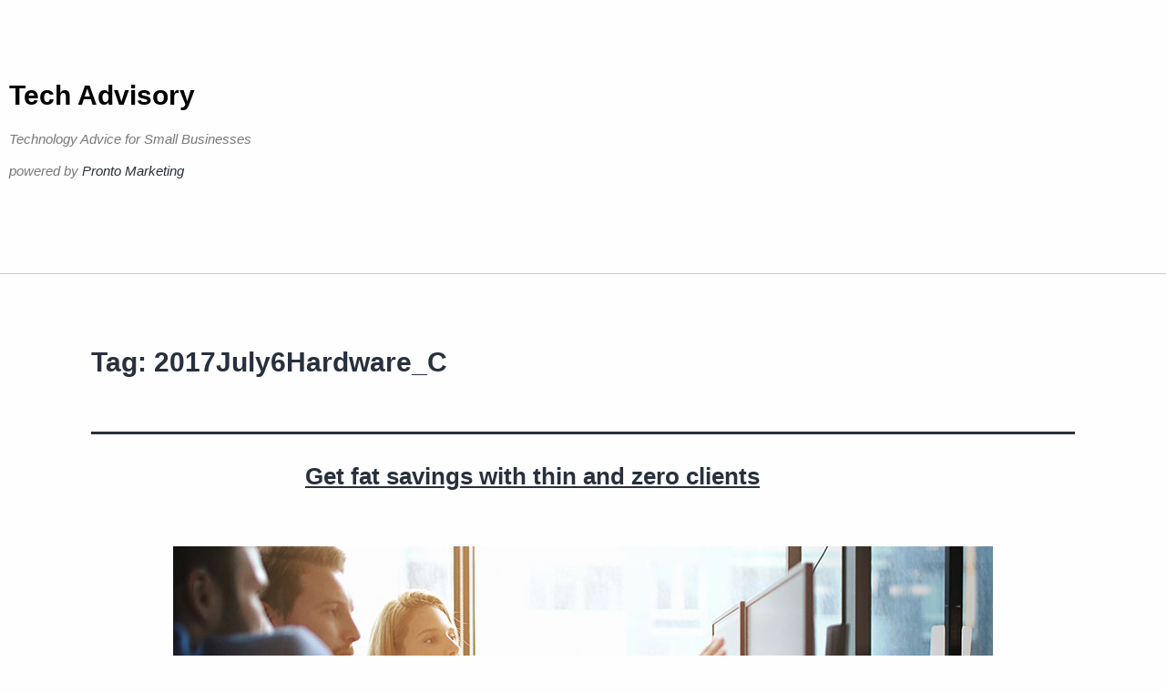

--- FILE ---
content_type: text/html; charset=UTF-8
request_url: https://www.techadvisory.org/tag/2017july6hardware_c/
body_size: 6727
content:
<!DOCTYPE html>
<html lang="en-US">
<head>
	<meta charset="UTF-8">
	<meta name="viewport" content="width=device-width, initial-scale=1.0, viewport-fit=cover" />		<title>2017July6Hardware_C &#8211; Tech Advisory</title>
<meta name='robots' content='max-image-preview:large' />
<link rel="alternate" type="application/rss+xml" title="Tech Advisory &raquo; Feed" href="https://www.techadvisory.org/feed/" />
<link rel="alternate" type="application/rss+xml" title="Tech Advisory &raquo; Comments Feed" href="https://www.techadvisory.org/comments/feed/" />
<link rel="alternate" type="application/rss+xml" title="Tech Advisory &raquo; 2017July6Hardware_C Tag Feed" href="https://www.techadvisory.org/tag/2017july6hardware_c/feed/" />
<style id='wp-img-auto-sizes-contain-inline-css'>
img:is([sizes=auto i],[sizes^="auto," i]){contain-intrinsic-size:3000px 1500px}
/*# sourceURL=wp-img-auto-sizes-contain-inline-css */
</style>
<style id='wp-emoji-styles-inline-css'>

	img.wp-smiley, img.emoji {
		display: inline !important;
		border: none !important;
		box-shadow: none !important;
		height: 1em !important;
		width: 1em !important;
		margin: 0 0.07em !important;
		vertical-align: -0.1em !important;
		background: none !important;
		padding: 0 !important;
	}
/*# sourceURL=wp-emoji-styles-inline-css */
</style>
<link rel='stylesheet' id='twenty-twenty-one-custom-color-overrides-css' href='https://www.techadvisory.org/wp-content/themes/twentytwentyone/assets/css/custom-color-overrides.css?ver=2.7' media='all' />
<link rel='stylesheet' id='sign-in-with-google-css' href='https://www.techadvisory.org/wp-content/plugins/sign-in-with-google/src/public/css/sign-in-with-google-public.css?ver=1.8.0' media='all' />
<link rel='stylesheet' id='twenty-twenty-one-style-css' href='https://www.techadvisory.org/wp-content/themes/twentytwentyone/style.css?ver=2.7' media='all' />
<link rel='stylesheet' id='twenty-twenty-one-print-style-css' href='https://www.techadvisory.org/wp-content/themes/twentytwentyone/assets/css/print.css?ver=2.7' media='print' />
<link rel='stylesheet' id='elementor-frontend-css' href='https://www.techadvisory.org/wp-content/plugins/elementor/assets/css/frontend.min.css?ver=3.34.1' media='all' />
<link rel='stylesheet' id='widget-heading-css' href='https://www.techadvisory.org/wp-content/plugins/elementor/assets/css/widget-heading.min.css?ver=3.34.1' media='all' />
<link rel='stylesheet' id='elementor-icons-css' href='https://www.techadvisory.org/wp-content/plugins/elementor/assets/lib/eicons/css/elementor-icons.min.css?ver=5.45.0' media='all' />
<link rel='stylesheet' id='elementor-post-40845-css' href='https://www.techadvisory.org/wp-content/uploads/elementor/css/post-40845.css?ver=1768469906' media='all' />
<link rel='stylesheet' id='elementor-post-40945-css' href='https://www.techadvisory.org/wp-content/uploads/elementor/css/post-40945.css?ver=1768469906' media='all' />
<link rel='stylesheet' id='elementor-post-40936-css' href='https://www.techadvisory.org/wp-content/uploads/elementor/css/post-40936.css?ver=1768469906' media='all' />
<link rel='stylesheet' id='elementor-gf-local-robotoslab-css' href="https://www.techadvisory.org/wp-content/uploads/elementor/google-fonts/css/robotoslab.css?ver=1744104522" media='all' />
<link rel='stylesheet' id='elementor-gf-local-roboto-css' href="https://www.techadvisory.org/wp-content/uploads/elementor/google-fonts/css/roboto.css?ver=1744104526" media='all' />
<script src="https://www.techadvisory.org/wp-includes/js/jquery/jquery.min.js?ver=3.7.1" id="jquery-core-js" type="0fa391419ea620a14e42832d-text/javascript"></script>
<script src="https://www.techadvisory.org/wp-includes/js/jquery/jquery-migrate.min.js?ver=3.4.1" id="jquery-migrate-js" type="0fa391419ea620a14e42832d-text/javascript"></script>
<link rel="https://api.w.org/" href="https://www.techadvisory.org/wp-json/" /><link rel="alternate" title="JSON" type="application/json" href="https://www.techadvisory.org/wp-json/wp/v2/tags/11267" /><link rel="EditURI" type="application/rsd+xml" title="RSD" href="https://www.techadvisory.org/xmlrpc.php?rsd" />
<meta name="generator" content="WordPress 6.9" />
<meta name="generator" content="Elementor 3.34.1; features: additional_custom_breakpoints; settings: css_print_method-external, google_font-enabled, font_display-swap">
<!-- Google tag (gtag.js) -->
<script async src="https://www.googletagmanager.com/gtag/js?id=G-990KYYYWD9" type="0fa391419ea620a14e42832d-text/javascript"></script>
<script type="0fa391419ea620a14e42832d-text/javascript">
  window.dataLayer = window.dataLayer || [];
  function gtag(){dataLayer.push(arguments);}
  gtag('js', new Date());

  gtag('config', 'G-990KYYYWD9');
</script>
			<style>
				.e-con.e-parent:nth-of-type(n+4):not(.e-lazyloaded):not(.e-no-lazyload),
				.e-con.e-parent:nth-of-type(n+4):not(.e-lazyloaded):not(.e-no-lazyload) * {
					background-image: none !important;
				}
				@media screen and (max-height: 1024px) {
					.e-con.e-parent:nth-of-type(n+3):not(.e-lazyloaded):not(.e-no-lazyload),
					.e-con.e-parent:nth-of-type(n+3):not(.e-lazyloaded):not(.e-no-lazyload) * {
						background-image: none !important;
					}
				}
				@media screen and (max-height: 640px) {
					.e-con.e-parent:nth-of-type(n+2):not(.e-lazyloaded):not(.e-no-lazyload),
					.e-con.e-parent:nth-of-type(n+2):not(.e-lazyloaded):not(.e-no-lazyload) * {
						background-image: none !important;
					}
				}
			</style>
			<link rel="icon" href="https://www.techadvisory.org/wp-content/uploads/2017/01/cropped-cropped-favicon5121-32x32.png" sizes="32x32" />
<link rel="icon" href="https://www.techadvisory.org/wp-content/uploads/2017/01/cropped-cropped-favicon5121-192x192.png" sizes="192x192" />
<link rel="apple-touch-icon" href="https://www.techadvisory.org/wp-content/uploads/2017/01/cropped-cropped-favicon5121-180x180.png" />
<meta name="msapplication-TileImage" content="https://www.techadvisory.org/wp-content/uploads/2017/01/cropped-cropped-favicon5121-270x270.png" />
</head>
<body class="archive tag tag-2017july6hardware_c tag-11267 wp-embed-responsive wp-theme-twentytwentyone is-light-theme no-js hfeed no-widgets elementor-default elementor-kit-40845">
		<header data-elementor-type="header" data-elementor-id="40945" class="elementor elementor-40945 elementor-location-header" data-elementor-post-type="elementor_library">
					<section class="elementor-section elementor-top-section elementor-element elementor-element-f73a2ae elementor-section-boxed elementor-section-height-default elementor-section-height-default" data-id="f73a2ae" data-element_type="section">
						<div class="elementor-container elementor-column-gap-default">
					<div class="elementor-column elementor-col-100 elementor-top-column elementor-element elementor-element-8bce843" data-id="8bce843" data-element_type="column">
			<div class="elementor-widget-wrap elementor-element-populated">
						<div class="elementor-element elementor-element-d465d27 elementor-widget elementor-widget-theme-site-title elementor-widget-heading" data-id="d465d27" data-element_type="widget" data-widget_type="theme-site-title.default">
				<div class="elementor-widget-container">
					<h1 class="elementor-heading-title elementor-size-default"><a href="https://www.techadvisory.org">Tech Advisory</a></h1>				</div>
				</div>
				<div class="elementor-element elementor-element-cbce737 elementor-widget elementor-widget-heading" data-id="cbce737" data-element_type="widget" data-widget_type="heading.default">
				<div class="elementor-widget-container">
					<h2 class="elementor-heading-title elementor-size-default"><p>Technology Advice for Small Businesses</p>
<p>powered by <a>Pronto Marketing</a></p>
</h2>				</div>
				</div>
					</div>
		</div>
					</div>
		</section>
				</header>
		

	<header class="page-header alignwide">
		<h1 class="page-title">Tag: <span>2017July6Hardware_C</span></h1>			</header><!-- .page-header -->

					
<article id="post-30452" class="post-30452 post type-post status-publish format-standard has-post-thumbnail hentry category-general-articles-c category-hardware tag-2017july6hardware_c tag-cooling tag-data-breach tag-desktop tag-energy-consumption tag-hardware tag-hardware-cost tag-management tag-thin-client tag-virtual-desktop tag-zero-client entry">

	
<header class="entry-header">
	<h2 class="entry-title default-max-width"><a href="https://www.techadvisory.org/2017/07/get-fat-savings-with-thin-and-zero-clients/">Get fat savings with thin and zero clients</a></h2>
		
			<figure class="post-thumbnail">
				<a class="post-thumbnail-inner alignwide" href="https://www.techadvisory.org/2017/07/get-fat-savings-with-thin-and-zero-clients/" aria-hidden="true" tabindex="-1">
					<img fetchpriority="high" width="900" height="300" src="https://www.techadvisory.org/wp-content/uploads/2017/07/2017July6Hardware_C_PH.jpg" class="attachment-post-thumbnail size-post-thumbnail wp-post-image" alt="" decoding="async" srcset="https://www.techadvisory.org/wp-content/uploads/2017/07/2017July6Hardware_C_PH.jpg 900w, https://www.techadvisory.org/wp-content/uploads/2017/07/2017July6Hardware_C_PH-300x100.jpg 300w, https://www.techadvisory.org/wp-content/uploads/2017/07/2017July6Hardware_C_PH-768x256.jpg 768w" sizes="(max-width: 900px) 100vw, 900px" style="width:100%;height:33.33%;max-width:900px;" />				</a>
							</figure><!-- .post-thumbnail -->

				</header><!-- .entry-header -->

	<div class="entry-content">
		<p>When you have several cost-effective options like cloud computing and managed services providers, IT spending should never get out of control. And if you want to cut back even further, trade in your expensive desktops for thin and zero clients. What are thin and zero clients? Thin clients are stripped-down computers with minimum processing power&hellip; <a class="more-link" href="https://www.techadvisory.org/2017/07/get-fat-savings-with-thin-and-zero-clients/">Continue reading <span class="screen-reader-text">Get fat savings with thin and zero clients</span></a></p>
	</div><!-- .entry-content -->

	<footer class="entry-footer default-max-width">
		<span class="posted-on">Published <time class="entry-date published updated" datetime="2017-07-06T08:00:16-07:00">July 6, 2017</time></span><div class="post-taxonomies"><span class="cat-links">Categorized as <a href="https://www.techadvisory.org/category/general-articles-c/" rel="category tag">General Articles C</a>, <a href="https://www.techadvisory.org/category/hardware/" rel="category tag">Hardware</a> </span><span class="tags-links">Tagged <a href="https://www.techadvisory.org/tag/2017july6hardware_c/" rel="tag">2017July6Hardware_C</a>, <a href="https://www.techadvisory.org/tag/cooling/" rel="tag">cooling</a>, <a href="https://www.techadvisory.org/tag/data-breach/" rel="tag">data breach</a>, <a href="https://www.techadvisory.org/tag/desktop/" rel="tag">desktop</a>, <a href="https://www.techadvisory.org/tag/energy-consumption/" rel="tag">energy consumption</a>, <a href="https://www.techadvisory.org/tag/hardware/" rel="tag">Hardware</a>, <a href="https://www.techadvisory.org/tag/hardware-cost/" rel="tag">hardware cost</a>, <a href="https://www.techadvisory.org/tag/management/" rel="tag">management</a>, <a href="https://www.techadvisory.org/tag/thin-client/" rel="tag">Thin client</a>, <a href="https://www.techadvisory.org/tag/virtual-desktop/" rel="tag">virtual desktop</a>, <a href="https://www.techadvisory.org/tag/zero-client/" rel="tag">zero client</a></span></div>	</footer><!-- .entry-footer -->
</article><!-- #post-${ID} -->
	
	

		<footer data-elementor-type="footer" data-elementor-id="40936" class="elementor elementor-40936 elementor-location-footer" data-elementor-post-type="elementor_library">
					<section class="elementor-section elementor-top-section elementor-element elementor-element-de87d23 elementor-section-boxed elementor-section-height-default elementor-section-height-default" data-id="de87d23" data-element_type="section">
						<div class="elementor-container elementor-column-gap-default">
					<div class="elementor-column elementor-col-100 elementor-top-column elementor-element elementor-element-73e0813" data-id="73e0813" data-element_type="column">
			<div class="elementor-widget-wrap elementor-element-populated">
						<div class="elementor-element elementor-element-3063155 elementor-widget elementor-widget-text-editor" data-id="3063155" data-element_type="widget" data-widget_type="text-editor.default">
				<div class="elementor-widget-container">
									<p>Copyright 2025 Pronto Marketing. Permission required to use any content or RSS feeds from this website. The content on TechAdvisory.org is provided to clients of Pronto Marketing and part of Pronto&#8217;s complete <a href="https://www.prontomarketing.com/msp-marketing-services/">IT services marketing program</a>. Learn more how you can take advantage of this original content within a suite of marketing services at one low monthly price. Visit Pronto Marketing at <a href="https://www.prontomarketing.com" target="_blank" rel="noopener">https://www.prontomarketing.com</a>.</p>								</div>
				</div>
					</div>
		</div>
					</div>
		</section>
				</footer>
		
<script type="speculationrules">
{"prefetch":[{"source":"document","where":{"and":[{"href_matches":"/*"},{"not":{"href_matches":["/wp-*.php","/wp-admin/*","/wp-content/uploads/*","/wp-content/*","/wp-content/plugins/*","/wp-content/themes/twentytwentyone/*","/*\\?(.+)"]}},{"not":{"selector_matches":"a[rel~=\"nofollow\"]"}},{"not":{"selector_matches":".no-prefetch, .no-prefetch a"}}]},"eagerness":"conservative"}]}
</script>
<script type="0fa391419ea620a14e42832d-text/javascript">
document.body.classList.remove('no-js');
//# sourceURL=twenty_twenty_one_supports_js
</script>
<script type="0fa391419ea620a14e42832d-text/javascript">
		if ( -1 !== navigator.userAgent.indexOf('MSIE') || -1 !== navigator.appVersion.indexOf('Trident/') ) {
			document.body.classList.add('is-IE');
		}
	//# sourceURL=twentytwentyone_add_ie_class
</script>
			<script type="0fa391419ea620a14e42832d-text/javascript">
				const lazyloadRunObserver = () => {
					const lazyloadBackgrounds = document.querySelectorAll( `.e-con.e-parent:not(.e-lazyloaded)` );
					const lazyloadBackgroundObserver = new IntersectionObserver( ( entries ) => {
						entries.forEach( ( entry ) => {
							if ( entry.isIntersecting ) {
								let lazyloadBackground = entry.target;
								if( lazyloadBackground ) {
									lazyloadBackground.classList.add( 'e-lazyloaded' );
								}
								lazyloadBackgroundObserver.unobserve( entry.target );
							}
						});
					}, { rootMargin: '200px 0px 200px 0px' } );
					lazyloadBackgrounds.forEach( ( lazyloadBackground ) => {
						lazyloadBackgroundObserver.observe( lazyloadBackground );
					} );
				};
				const events = [
					'DOMContentLoaded',
					'elementor/lazyload/observe',
				];
				events.forEach( ( event ) => {
					document.addEventListener( event, lazyloadRunObserver );
				} );
			</script>
			<script id="twenty-twenty-one-ie11-polyfills-js-after" type="0fa391419ea620a14e42832d-text/javascript">
( Element.prototype.matches && Element.prototype.closest && window.NodeList && NodeList.prototype.forEach ) || document.write( '<script src="https://www.techadvisory.org/wp-content/themes/twentytwentyone/assets/js/polyfills.js?ver=2.7"></scr' + 'ipt>' );
//# sourceURL=twenty-twenty-one-ie11-polyfills-js-after
</script>
<script src="https://www.techadvisory.org/wp-content/themes/twentytwentyone/assets/js/responsive-embeds.js?ver=2.7" id="twenty-twenty-one-responsive-embeds-script-js" type="0fa391419ea620a14e42832d-text/javascript"></script>
<script src="https://www.techadvisory.org/wp-content/plugins/elementor/assets/js/webpack.runtime.min.js?ver=3.34.1" id="elementor-webpack-runtime-js" type="0fa391419ea620a14e42832d-text/javascript"></script>
<script src="https://www.techadvisory.org/wp-content/plugins/elementor/assets/js/frontend-modules.min.js?ver=3.34.1" id="elementor-frontend-modules-js" type="0fa391419ea620a14e42832d-text/javascript"></script>
<script src="https://www.techadvisory.org/wp-includes/js/jquery/ui/core.min.js?ver=1.13.3" id="jquery-ui-core-js" type="0fa391419ea620a14e42832d-text/javascript"></script>
<script id="elementor-frontend-js-before" type="0fa391419ea620a14e42832d-text/javascript">
var elementorFrontendConfig = {"environmentMode":{"edit":false,"wpPreview":false,"isScriptDebug":false},"i18n":{"shareOnFacebook":"Share on Facebook","shareOnTwitter":"Share on Twitter","pinIt":"Pin it","download":"Download","downloadImage":"Download image","fullscreen":"Fullscreen","zoom":"Zoom","share":"Share","playVideo":"Play Video","previous":"Previous","next":"Next","close":"Close","a11yCarouselPrevSlideMessage":"Previous slide","a11yCarouselNextSlideMessage":"Next slide","a11yCarouselFirstSlideMessage":"This is the first slide","a11yCarouselLastSlideMessage":"This is the last slide","a11yCarouselPaginationBulletMessage":"Go to slide"},"is_rtl":false,"breakpoints":{"xs":0,"sm":480,"md":768,"lg":1025,"xl":1440,"xxl":1600},"responsive":{"breakpoints":{"mobile":{"label":"Mobile Portrait","value":767,"default_value":767,"direction":"max","is_enabled":true},"mobile_extra":{"label":"Mobile Landscape","value":880,"default_value":880,"direction":"max","is_enabled":false},"tablet":{"label":"Tablet Portrait","value":1024,"default_value":1024,"direction":"max","is_enabled":true},"tablet_extra":{"label":"Tablet Landscape","value":1200,"default_value":1200,"direction":"max","is_enabled":false},"laptop":{"label":"Laptop","value":1366,"default_value":1366,"direction":"max","is_enabled":false},"widescreen":{"label":"Widescreen","value":2400,"default_value":2400,"direction":"min","is_enabled":false}},"hasCustomBreakpoints":false},"version":"3.34.1","is_static":false,"experimentalFeatures":{"additional_custom_breakpoints":true,"theme_builder_v2":true,"home_screen":true,"global_classes_should_enforce_capabilities":true,"e_variables":true,"cloud-library":true,"e_opt_in_v4_page":true,"e_interactions":true,"import-export-customization":true,"e_pro_variables":true},"urls":{"assets":"https:\/\/www.techadvisory.org\/wp-content\/plugins\/elementor\/assets\/","ajaxurl":"https:\/\/www.techadvisory.org\/wp-admin\/admin-ajax.php","uploadUrl":"http:\/\/www.techadvisory.org\/wp-content\/uploads"},"nonces":{"floatingButtonsClickTracking":"5d62665670"},"swiperClass":"swiper","settings":{"editorPreferences":[]},"kit":{"body_background_background":"classic","active_breakpoints":["viewport_mobile","viewport_tablet"],"global_image_lightbox":"yes","lightbox_enable_counter":"yes","lightbox_enable_fullscreen":"yes","lightbox_enable_zoom":"yes","lightbox_enable_share":"yes","lightbox_title_src":"title","lightbox_description_src":"description"},"post":{"id":0,"title":"2017July6Hardware_C &#8211; Tech Advisory","excerpt":""}};
//# sourceURL=elementor-frontend-js-before
</script>
<script src="https://www.techadvisory.org/wp-content/plugins/elementor/assets/js/frontend.min.js?ver=3.34.1" id="elementor-frontend-js" type="0fa391419ea620a14e42832d-text/javascript"></script>
<script src="https://www.techadvisory.org/wp-content/plugins/elementor-pro/assets/js/webpack-pro.runtime.min.js?ver=3.34.0" id="elementor-pro-webpack-runtime-js" type="0fa391419ea620a14e42832d-text/javascript"></script>
<script src="https://www.techadvisory.org/wp-includes/js/dist/hooks.min.js?ver=dd5603f07f9220ed27f1" id="wp-hooks-js" type="0fa391419ea620a14e42832d-text/javascript"></script>
<script src="https://www.techadvisory.org/wp-includes/js/dist/i18n.min.js?ver=c26c3dc7bed366793375" id="wp-i18n-js" type="0fa391419ea620a14e42832d-text/javascript"></script>
<script id="wp-i18n-js-after" type="0fa391419ea620a14e42832d-text/javascript">
wp.i18n.setLocaleData( { 'text direction\u0004ltr': [ 'ltr' ] } );
//# sourceURL=wp-i18n-js-after
</script>
<script id="elementor-pro-frontend-js-before" type="0fa391419ea620a14e42832d-text/javascript">
var ElementorProFrontendConfig = {"ajaxurl":"https:\/\/www.techadvisory.org\/wp-admin\/admin-ajax.php","nonce":"872065d4b3","urls":{"assets":"https:\/\/www.techadvisory.org\/wp-content\/plugins\/elementor-pro\/assets\/","rest":"https:\/\/www.techadvisory.org\/wp-json\/"},"settings":{"lazy_load_background_images":true},"popup":{"hasPopUps":false},"shareButtonsNetworks":{"facebook":{"title":"Facebook","has_counter":true},"twitter":{"title":"Twitter"},"linkedin":{"title":"LinkedIn","has_counter":true},"pinterest":{"title":"Pinterest","has_counter":true},"reddit":{"title":"Reddit","has_counter":true},"vk":{"title":"VK","has_counter":true},"odnoklassniki":{"title":"OK","has_counter":true},"tumblr":{"title":"Tumblr"},"digg":{"title":"Digg"},"skype":{"title":"Skype"},"stumbleupon":{"title":"StumbleUpon","has_counter":true},"mix":{"title":"Mix"},"telegram":{"title":"Telegram"},"pocket":{"title":"Pocket","has_counter":true},"xing":{"title":"XING","has_counter":true},"whatsapp":{"title":"WhatsApp"},"email":{"title":"Email"},"print":{"title":"Print"},"x-twitter":{"title":"X"},"threads":{"title":"Threads"}},"facebook_sdk":{"lang":"en_US","app_id":""},"lottie":{"defaultAnimationUrl":"https:\/\/www.techadvisory.org\/wp-content\/plugins\/elementor-pro\/modules\/lottie\/assets\/animations\/default.json"}};
//# sourceURL=elementor-pro-frontend-js-before
</script>
<script src="https://www.techadvisory.org/wp-content/plugins/elementor-pro/assets/js/frontend.min.js?ver=3.34.0" id="elementor-pro-frontend-js" type="0fa391419ea620a14e42832d-text/javascript"></script>
<script src="https://www.techadvisory.org/wp-content/plugins/elementor-pro/assets/js/elements-handlers.min.js?ver=3.34.0" id="pro-elements-handlers-js" type="0fa391419ea620a14e42832d-text/javascript"></script>
<script id="wp-emoji-settings" type="application/json">
{"baseUrl":"https://s.w.org/images/core/emoji/17.0.2/72x72/","ext":".png","svgUrl":"https://s.w.org/images/core/emoji/17.0.2/svg/","svgExt":".svg","source":{"concatemoji":"https://www.techadvisory.org/wp-includes/js/wp-emoji-release.min.js?ver=6.9"}}
</script>
<script type="0fa391419ea620a14e42832d-module">
/*! This file is auto-generated */
const a=JSON.parse(document.getElementById("wp-emoji-settings").textContent),o=(window._wpemojiSettings=a,"wpEmojiSettingsSupports"),s=["flag","emoji"];function i(e){try{var t={supportTests:e,timestamp:(new Date).valueOf()};sessionStorage.setItem(o,JSON.stringify(t))}catch(e){}}function c(e,t,n){e.clearRect(0,0,e.canvas.width,e.canvas.height),e.fillText(t,0,0);t=new Uint32Array(e.getImageData(0,0,e.canvas.width,e.canvas.height).data);e.clearRect(0,0,e.canvas.width,e.canvas.height),e.fillText(n,0,0);const a=new Uint32Array(e.getImageData(0,0,e.canvas.width,e.canvas.height).data);return t.every((e,t)=>e===a[t])}function p(e,t){e.clearRect(0,0,e.canvas.width,e.canvas.height),e.fillText(t,0,0);var n=e.getImageData(16,16,1,1);for(let e=0;e<n.data.length;e++)if(0!==n.data[e])return!1;return!0}function u(e,t,n,a){switch(t){case"flag":return n(e,"\ud83c\udff3\ufe0f\u200d\u26a7\ufe0f","\ud83c\udff3\ufe0f\u200b\u26a7\ufe0f")?!1:!n(e,"\ud83c\udde8\ud83c\uddf6","\ud83c\udde8\u200b\ud83c\uddf6")&&!n(e,"\ud83c\udff4\udb40\udc67\udb40\udc62\udb40\udc65\udb40\udc6e\udb40\udc67\udb40\udc7f","\ud83c\udff4\u200b\udb40\udc67\u200b\udb40\udc62\u200b\udb40\udc65\u200b\udb40\udc6e\u200b\udb40\udc67\u200b\udb40\udc7f");case"emoji":return!a(e,"\ud83e\u1fac8")}return!1}function f(e,t,n,a){let r;const o=(r="undefined"!=typeof WorkerGlobalScope&&self instanceof WorkerGlobalScope?new OffscreenCanvas(300,150):document.createElement("canvas")).getContext("2d",{willReadFrequently:!0}),s=(o.textBaseline="top",o.font="600 32px Arial",{});return e.forEach(e=>{s[e]=t(o,e,n,a)}),s}function r(e){var t=document.createElement("script");t.src=e,t.defer=!0,document.head.appendChild(t)}a.supports={everything:!0,everythingExceptFlag:!0},new Promise(t=>{let n=function(){try{var e=JSON.parse(sessionStorage.getItem(o));if("object"==typeof e&&"number"==typeof e.timestamp&&(new Date).valueOf()<e.timestamp+604800&&"object"==typeof e.supportTests)return e.supportTests}catch(e){}return null}();if(!n){if("undefined"!=typeof Worker&&"undefined"!=typeof OffscreenCanvas&&"undefined"!=typeof URL&&URL.createObjectURL&&"undefined"!=typeof Blob)try{var e="postMessage("+f.toString()+"("+[JSON.stringify(s),u.toString(),c.toString(),p.toString()].join(",")+"));",a=new Blob([e],{type:"text/javascript"});const r=new Worker(URL.createObjectURL(a),{name:"wpTestEmojiSupports"});return void(r.onmessage=e=>{i(n=e.data),r.terminate(),t(n)})}catch(e){}i(n=f(s,u,c,p))}t(n)}).then(e=>{for(const n in e)a.supports[n]=e[n],a.supports.everything=a.supports.everything&&a.supports[n],"flag"!==n&&(a.supports.everythingExceptFlag=a.supports.everythingExceptFlag&&a.supports[n]);var t;a.supports.everythingExceptFlag=a.supports.everythingExceptFlag&&!a.supports.flag,a.supports.everything||((t=a.source||{}).concatemoji?r(t.concatemoji):t.wpemoji&&t.twemoji&&(r(t.twemoji),r(t.wpemoji)))});
//# sourceURL=https://www.techadvisory.org/wp-includes/js/wp-emoji-loader.min.js
</script>

<script src="/cdn-cgi/scripts/7d0fa10a/cloudflare-static/rocket-loader.min.js" data-cf-settings="0fa391419ea620a14e42832d-|49" defer></script></body>
</html>
